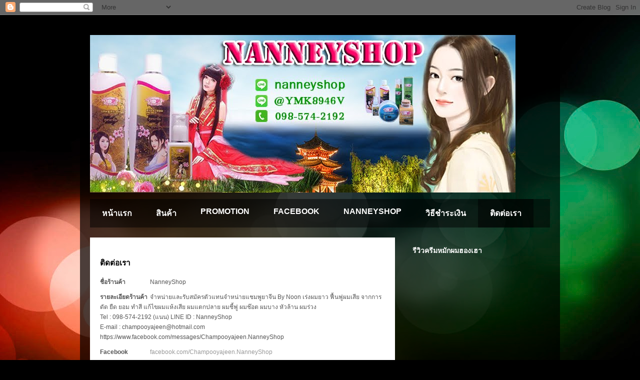

--- FILE ---
content_type: text/html; charset=UTF-8
request_url: https://shampooyajeen.blogspot.com/p/blog-page.html
body_size: 11567
content:
<!DOCTYPE html>
<html class='v2' dir='ltr' lang='th'>
<head>
<link href='https://www.blogger.com/static/v1/widgets/335934321-css_bundle_v2.css' rel='stylesheet' type='text/css'/>
<meta content='width=1100' name='viewport'/>
<meta content='text/html; charset=UTF-8' http-equiv='Content-Type'/>
<meta content='blogger' name='generator'/>
<link href='https://shampooyajeen.blogspot.com/favicon.ico' rel='icon' type='image/x-icon'/>
<link href='http://shampooyajeen.blogspot.com/p/blog-page.html' rel='canonical'/>
<link rel="alternate" type="application/atom+xml" title="จำหน&#3656;ายแชมพ&#3641;ยาจ&#3637;น By Noon - Atom" href="https://shampooyajeen.blogspot.com/feeds/posts/default" />
<link rel="alternate" type="application/rss+xml" title="จำหน&#3656;ายแชมพ&#3641;ยาจ&#3637;น By Noon - RSS" href="https://shampooyajeen.blogspot.com/feeds/posts/default?alt=rss" />
<link rel="service.post" type="application/atom+xml" title="จำหน&#3656;ายแชมพ&#3641;ยาจ&#3637;น By Noon - Atom" href="https://www.blogger.com/feeds/4661360108491305805/posts/default" />
<!--Can't find substitution for tag [blog.ieCssRetrofitLinks]-->
<meta content='http://shampooyajeen.blogspot.com/p/blog-page.html' property='og:url'/>
<meta content='ติดต่อเรา' property='og:title'/>
<meta content='  ชื่อร้านค้า   NanneyShop     รายละเอียดร้านค้า   จำหน่ายและรับสมัครตัวแทนจำหน่ายแชมพูยาจีน By Noon เร่งผมยาว ฟื้นฟูผมเสีย จากการดัด ยืด ยอ...' property='og:description'/>
<meta content='https://blogger.googleusercontent.com/img/b/R29vZ2xl/AVvXsEh2qxSOS11H4GenGxEprl6TaUGodWNjfeUdmi5CugdJgriqSt3mCewljsjdd48KQD7vqSEi4RpsUF3eGAIpUf1TPVw9lOd78ZWqNTxgfNuciRB_X6rmWCg-B6Q887ks-j6Xv59wI4V2qHEX/w1200-h630-p-k-no-nu/11254514_879203012186610_1845308361729545816_n.jpg' property='og:image'/>
<title>จำหน&#3656;ายแชมพ&#3641;ยาจ&#3637;น By Noon: ต&#3636;ดต&#3656;อเรา</title>
<style id='page-skin-1' type='text/css'><!--
/*
-----------------------------------------------
Blogger Template Style
Name:     Travel
Designer: Sookhee Lee
URL:      www.plyfly.net
----------------------------------------------- */
/* Content
----------------------------------------------- */
body {
font: normal normal 13px 'Trebuchet MS',Trebuchet,sans-serif;
color: #000000;
background: #000000 url(//themes.googleusercontent.com/image?id=1_UPSuFGxHEaIUme6AnAeu5ZvDnijFNnoLXkl6NuCpTfWQN5BRuDJV_NkibASw-94tFfA) no-repeat scroll top center /* Credit: rajareddychadive (http://www.istockphoto.com/file_closeup.php?id=9171196&platform=blogger) */;
}
html body .region-inner {
min-width: 0;
max-width: 100%;
width: auto;
}
a:link {
text-decoration:none;
color: #b5000a;
}
a:visited {
text-decoration:none;
color: #000000;
}
a:hover {
text-decoration:underline;
color: #b5000a;
}
.content-outer .content-cap-top {
height: 0;
background: transparent none repeat-x scroll top center;
}
.content-outer {
margin: 0 auto;
padding-top: 20px;
}
.content-inner {
background: transparent url(//www.blogblog.com/1kt/travel/bg_black_70.png) repeat scroll top left;
background-position: left -0;
background-color: rgba(0, 0, 0, 0);
padding: 20px;
}
.main-inner .date-outer {
margin-bottom: 2em;
}
/* Header
----------------------------------------------- */
.header-inner .Header .titlewrapper,
.header-inner .Header .descriptionwrapper {
padding-left: 10px;
padding-right: 10px;
}
.Header h1 {
font: normal normal 60px 'Trebuchet MS',Trebuchet,sans-serif;
color: #ffffff;
}
.Header h1 a {
color: #ffffff;
}
.Header .description {
color: #666666;
font-size: 130%;
}
/* Tabs
----------------------------------------------- */
.tabs-inner {
margin: 1em 0 0;
padding: 0;
}
.tabs-inner .section {
margin: 0;
}
.tabs-inner .widget ul {
padding: 0;
background: rgba(0, 0, 0, 0) url(https://resources.blogblog.com/blogblog/data/1kt/travel/bg_black_50.png) repeat scroll top center;
}
.tabs-inner .widget li {
border: none;
}
.tabs-inner .widget li a {
display: inline-block;
padding: 1em 1.5em;
color: #ffffff;
font: normal bold 16px 'Trebuchet MS',Trebuchet,sans-serif;
}
.tabs-inner .widget li.selected a,
.tabs-inner .widget li a:hover {
position: relative;
z-index: 1;
background: rgba(0, 0, 0, 0) url(https://resources.blogblog.com/blogblog/data/1kt/travel/bg_black_50.png) repeat scroll top center;
color: #ffffff;
}
/* Headings
----------------------------------------------- */
h2 {
font: normal bold 14px 'Trebuchet MS',Trebuchet,sans-serif;
color: #ffffff;
}
.main-inner h2.date-header {
font: normal normal 14px 'Trebuchet MS',Trebuchet,sans-serif;
color: #666666;
}
.footer-inner .widget h2,
.sidebar .widget h2 {
padding-bottom: .5em;
}
/* Main
----------------------------------------------- */
.main-inner {
padding: 20px 0;
}
.main-inner .column-center-inner {
padding: 20px 0;
}
.main-inner .column-center-inner .section {
margin: 0 20px;
}
.main-inner .column-right-inner {
margin-left: 20px;
}
.main-inner .fauxcolumn-right-outer .fauxcolumn-inner {
margin-left: 20px;
background: rgba(0, 0, 0, 0) none repeat scroll top left;
}
.main-inner .column-left-inner {
margin-right: 20px;
}
.main-inner .fauxcolumn-left-outer .fauxcolumn-inner {
margin-right: 20px;
background: rgba(0, 0, 0, 0) none repeat scroll top left;
}
.main-inner .column-left-inner,
.main-inner .column-right-inner {
padding: 15px 0;
}
/* Posts
----------------------------------------------- */
h3.post-title {
margin-top: 20px;
}
h3.post-title a {
font: normal bold 20px 'Trebuchet MS',Trebuchet,sans-serif;
color: #000000;
}
h3.post-title a:hover {
text-decoration: underline;
}
.main-inner .column-center-outer {
background: #ffffff none repeat scroll top left;
_background-image: none;
}
.post-body {
line-height: 1.4;
position: relative;
}
.post-header {
margin: 0 0 1em;
line-height: 1.6;
}
.post-footer {
margin: .5em 0;
line-height: 1.6;
}
#blog-pager {
font-size: 140%;
}
#comments {
background: #cccccc none repeat scroll top center;
padding: 15px;
}
#comments .comment-author {
padding-top: 1.5em;
}
#comments h4,
#comments .comment-author a,
#comments .comment-timestamp a {
color: #000000;
}
#comments .comment-author:first-child {
padding-top: 0;
border-top: none;
}
.avatar-image-container {
margin: .2em 0 0;
}
/* Comments
----------------------------------------------- */
#comments a {
color: #000000;
}
.comments .comments-content .icon.blog-author {
background-repeat: no-repeat;
background-image: url([data-uri]);
}
.comments .comments-content .loadmore a {
border-top: 1px solid #000000;
border-bottom: 1px solid #000000;
}
.comments .comment-thread.inline-thread {
background: #ffffff;
}
.comments .continue {
border-top: 2px solid #000000;
}
/* Widgets
----------------------------------------------- */
.sidebar .widget {
border-bottom: 2px solid rgba(0, 0, 0, 0);
padding-bottom: 10px;
margin: 10px 0;
}
.sidebar .widget:first-child {
margin-top: 0;
}
.sidebar .widget:last-child {
border-bottom: none;
margin-bottom: 0;
padding-bottom: 0;
}
.footer-inner .widget,
.sidebar .widget {
font: normal normal 13px 'Trebuchet MS',Trebuchet,sans-serif;
color: #c0c0c0;
}
.sidebar .widget a:link {
color: #c0c0c0;
text-decoration: none;
}
.sidebar .widget a:visited {
color: #000000;
}
.sidebar .widget a:hover {
color: #c0c0c0;
text-decoration: underline;
}
.footer-inner .widget a:link {
color: #b5000a;
text-decoration: none;
}
.footer-inner .widget a:visited {
color: #000000;
}
.footer-inner .widget a:hover {
color: #b5000a;
text-decoration: underline;
}
.widget .zippy {
color: #ffffff;
}
.footer-inner {
background: transparent none repeat scroll top center;
}
/* Mobile
----------------------------------------------- */
body.mobile  {
background-size: 100% auto;
}
body.mobile .AdSense {
margin: 0 -10px;
}
.mobile .body-fauxcolumn-outer {
background: transparent none repeat scroll top left;
}
.mobile .footer-inner .widget a:link {
color: #c0c0c0;
text-decoration: none;
}
.mobile .footer-inner .widget a:visited {
color: #000000;
}
.mobile-post-outer a {
color: #000000;
}
.mobile-link-button {
background-color: #b5000a;
}
.mobile-link-button a:link, .mobile-link-button a:visited {
color: #ffffff;
}
.mobile-index-contents {
color: #000000;
}
.mobile .tabs-inner .PageList .widget-content {
background: rgba(0, 0, 0, 0) url(https://resources.blogblog.com/blogblog/data/1kt/travel/bg_black_50.png) repeat scroll top center;
color: #ffffff;
}
.mobile .tabs-inner .PageList .widget-content .pagelist-arrow {
border-left: 1px solid #ffffff;
}

--></style>
<style id='template-skin-1' type='text/css'><!--
body {
min-width: 960px;
}
.content-outer, .content-fauxcolumn-outer, .region-inner {
min-width: 960px;
max-width: 960px;
_width: 960px;
}
.main-inner .columns {
padding-left: 0px;
padding-right: 310px;
}
.main-inner .fauxcolumn-center-outer {
left: 0px;
right: 310px;
/* IE6 does not respect left and right together */
_width: expression(this.parentNode.offsetWidth -
parseInt("0px") -
parseInt("310px") + 'px');
}
.main-inner .fauxcolumn-left-outer {
width: 0px;
}
.main-inner .fauxcolumn-right-outer {
width: 310px;
}
.main-inner .column-left-outer {
width: 0px;
right: 100%;
margin-left: -0px;
}
.main-inner .column-right-outer {
width: 310px;
margin-right: -310px;
}
#layout {
min-width: 0;
}
#layout .content-outer {
min-width: 0;
width: 800px;
}
#layout .region-inner {
min-width: 0;
width: auto;
}
body#layout div.add_widget {
padding: 8px;
}
body#layout div.add_widget a {
margin-left: 32px;
}
--></style>
<style>
    body {background-image:url(\/\/themes.googleusercontent.com\/image?id=1_UPSuFGxHEaIUme6AnAeu5ZvDnijFNnoLXkl6NuCpTfWQN5BRuDJV_NkibASw-94tFfA);}
    
@media (max-width: 200px) { body {background-image:url(\/\/themes.googleusercontent.com\/image?id=1_UPSuFGxHEaIUme6AnAeu5ZvDnijFNnoLXkl6NuCpTfWQN5BRuDJV_NkibASw-94tFfA&options=w200);}}
@media (max-width: 400px) and (min-width: 201px) { body {background-image:url(\/\/themes.googleusercontent.com\/image?id=1_UPSuFGxHEaIUme6AnAeu5ZvDnijFNnoLXkl6NuCpTfWQN5BRuDJV_NkibASw-94tFfA&options=w400);}}
@media (max-width: 800px) and (min-width: 401px) { body {background-image:url(\/\/themes.googleusercontent.com\/image?id=1_UPSuFGxHEaIUme6AnAeu5ZvDnijFNnoLXkl6NuCpTfWQN5BRuDJV_NkibASw-94tFfA&options=w800);}}
@media (max-width: 1200px) and (min-width: 801px) { body {background-image:url(\/\/themes.googleusercontent.com\/image?id=1_UPSuFGxHEaIUme6AnAeu5ZvDnijFNnoLXkl6NuCpTfWQN5BRuDJV_NkibASw-94tFfA&options=w1200);}}
/* Last tag covers anything over one higher than the previous max-size cap. */
@media (min-width: 1201px) { body {background-image:url(\/\/themes.googleusercontent.com\/image?id=1_UPSuFGxHEaIUme6AnAeu5ZvDnijFNnoLXkl6NuCpTfWQN5BRuDJV_NkibASw-94tFfA&options=w1600);}}
  </style>
<link href='https://www.blogger.com/dyn-css/authorization.css?targetBlogID=4661360108491305805&amp;zx=d30f0a35-cdea-41f4-913b-07cc8e5451cc' media='none' onload='if(media!=&#39;all&#39;)media=&#39;all&#39;' rel='stylesheet'/><noscript><link href='https://www.blogger.com/dyn-css/authorization.css?targetBlogID=4661360108491305805&amp;zx=d30f0a35-cdea-41f4-913b-07cc8e5451cc' rel='stylesheet'/></noscript>
<meta name='google-adsense-platform-account' content='ca-host-pub-1556223355139109'/>
<meta name='google-adsense-platform-domain' content='blogspot.com'/>

</head>
<body class='loading variant-road'>
<div class='navbar section' id='navbar' name='แถบนำทาง'><div class='widget Navbar' data-version='1' id='Navbar1'><script type="text/javascript">
    function setAttributeOnload(object, attribute, val) {
      if(window.addEventListener) {
        window.addEventListener('load',
          function(){ object[attribute] = val; }, false);
      } else {
        window.attachEvent('onload', function(){ object[attribute] = val; });
      }
    }
  </script>
<div id="navbar-iframe-container"></div>
<script type="text/javascript" src="https://apis.google.com/js/platform.js"></script>
<script type="text/javascript">
      gapi.load("gapi.iframes:gapi.iframes.style.bubble", function() {
        if (gapi.iframes && gapi.iframes.getContext) {
          gapi.iframes.getContext().openChild({
              url: 'https://www.blogger.com/navbar/4661360108491305805?pa\x3d7443525885449717400\x26origin\x3dhttps://shampooyajeen.blogspot.com',
              where: document.getElementById("navbar-iframe-container"),
              id: "navbar-iframe"
          });
        }
      });
    </script><script type="text/javascript">
(function() {
var script = document.createElement('script');
script.type = 'text/javascript';
script.src = '//pagead2.googlesyndication.com/pagead/js/google_top_exp.js';
var head = document.getElementsByTagName('head')[0];
if (head) {
head.appendChild(script);
}})();
</script>
</div></div>
<div class='body-fauxcolumns'>
<div class='fauxcolumn-outer body-fauxcolumn-outer'>
<div class='cap-top'>
<div class='cap-left'></div>
<div class='cap-right'></div>
</div>
<div class='fauxborder-left'>
<div class='fauxborder-right'></div>
<div class='fauxcolumn-inner'>
</div>
</div>
<div class='cap-bottom'>
<div class='cap-left'></div>
<div class='cap-right'></div>
</div>
</div>
</div>
<div class='content'>
<div class='content-fauxcolumns'>
<div class='fauxcolumn-outer content-fauxcolumn-outer'>
<div class='cap-top'>
<div class='cap-left'></div>
<div class='cap-right'></div>
</div>
<div class='fauxborder-left'>
<div class='fauxborder-right'></div>
<div class='fauxcolumn-inner'>
</div>
</div>
<div class='cap-bottom'>
<div class='cap-left'></div>
<div class='cap-right'></div>
</div>
</div>
</div>
<div class='content-outer'>
<div class='content-cap-top cap-top'>
<div class='cap-left'></div>
<div class='cap-right'></div>
</div>
<div class='fauxborder-left content-fauxborder-left'>
<div class='fauxborder-right content-fauxborder-right'></div>
<div class='content-inner'>
<header>
<div class='header-outer'>
<div class='header-cap-top cap-top'>
<div class='cap-left'></div>
<div class='cap-right'></div>
</div>
<div class='fauxborder-left header-fauxborder-left'>
<div class='fauxborder-right header-fauxborder-right'></div>
<div class='region-inner header-inner'>
<div class='header section' id='header' name='ส่วนหัว'><div class='widget Header' data-version='1' id='Header1'>
<div id='header-inner'>
<a href='https://shampooyajeen.blogspot.com/' style='display: block'>
<img alt='จำหน่ายแชมพูยาจีน By Noon' height='315px; ' id='Header1_headerimg' src='https://blogger.googleusercontent.com/img/b/R29vZ2xl/AVvXsEhIzy5v5D4ku29YqWy35s5cPR5ReIfU7AagjHWZyKox94tybzCRVpM8emEcMTk9_gFRsDDjHJaqxYJi65hU1GSZcnYfL_2bLQgP7iZ4B0m5VZR5FMcqRqEhifhItFJr0uB43bH9wOSOOGfb/s1600-r/xz.jpg' style='display: block' width='851px; '/>
</a>
</div>
</div></div>
</div>
</div>
<div class='header-cap-bottom cap-bottom'>
<div class='cap-left'></div>
<div class='cap-right'></div>
</div>
</div>
</header>
<div class='tabs-outer'>
<div class='tabs-cap-top cap-top'>
<div class='cap-left'></div>
<div class='cap-right'></div>
</div>
<div class='fauxborder-left tabs-fauxborder-left'>
<div class='fauxborder-right tabs-fauxborder-right'></div>
<div class='region-inner tabs-inner'>
<div class='tabs section' id='crosscol' name='พาดทุกคอลัมน์'><div class='widget PageList' data-version='1' id='PageList1'>
<h2>หน&#3657;าเว&#3655;บ</h2>
<div class='widget-content'>
<ul>
<li>
<a href='https://shampooyajeen.blogspot.com/'>หน&#3657;าแรก</a>
</li>
<li>
<a href='https://shampooyajeen.blogspot.com/p/blog-page_71.html'>ส&#3636;นค&#3657;า</a>
</li>
<li>
<a href='https://shampooyajeen.blogspot.com/p/promotion.html'>PROMOTION</a>
</li>
<li>
<a href='https://www.facebook.com/Champooyajeen.NanneyShop/'>FACEBOOK</a>
</li>
<li>
<a href='http://nanneyshop.lnwshop.com/'>NANNEYSHOP</a>
</li>
<li>
<a href='https://shampooyajeen.blogspot.com/p/blog-page_6.html'>ว&#3636;ธ&#3637;ชำระเง&#3636;น</a>
</li>
<li class='selected'>
<a href='https://shampooyajeen.blogspot.com/p/blog-page.html'>ต&#3636;ดต&#3656;อเรา</a>
</li>
</ul>
<div class='clear'></div>
</div>
</div></div>
<div class='tabs no-items section' id='crosscol-overflow' name='Cross-Column 2'></div>
</div>
</div>
<div class='tabs-cap-bottom cap-bottom'>
<div class='cap-left'></div>
<div class='cap-right'></div>
</div>
</div>
<div class='main-outer'>
<div class='main-cap-top cap-top'>
<div class='cap-left'></div>
<div class='cap-right'></div>
</div>
<div class='fauxborder-left main-fauxborder-left'>
<div class='fauxborder-right main-fauxborder-right'></div>
<div class='region-inner main-inner'>
<div class='columns fauxcolumns'>
<div class='fauxcolumn-outer fauxcolumn-center-outer'>
<div class='cap-top'>
<div class='cap-left'></div>
<div class='cap-right'></div>
</div>
<div class='fauxborder-left'>
<div class='fauxborder-right'></div>
<div class='fauxcolumn-inner'>
</div>
</div>
<div class='cap-bottom'>
<div class='cap-left'></div>
<div class='cap-right'></div>
</div>
</div>
<div class='fauxcolumn-outer fauxcolumn-left-outer'>
<div class='cap-top'>
<div class='cap-left'></div>
<div class='cap-right'></div>
</div>
<div class='fauxborder-left'>
<div class='fauxborder-right'></div>
<div class='fauxcolumn-inner'>
</div>
</div>
<div class='cap-bottom'>
<div class='cap-left'></div>
<div class='cap-right'></div>
</div>
</div>
<div class='fauxcolumn-outer fauxcolumn-right-outer'>
<div class='cap-top'>
<div class='cap-left'></div>
<div class='cap-right'></div>
</div>
<div class='fauxborder-left'>
<div class='fauxborder-right'></div>
<div class='fauxcolumn-inner'>
</div>
</div>
<div class='cap-bottom'>
<div class='cap-left'></div>
<div class='cap-right'></div>
</div>
</div>
<!-- corrects IE6 width calculation -->
<div class='columns-inner'>
<div class='column-center-outer'>
<div class='column-center-inner'>
<div class='main section' id='main' name='หมายเลขหลัก'><div class='widget Blog' data-version='1' id='Blog1'>
<div class='blog-posts hfeed'>

          <div class="date-outer">
        

          <div class="date-posts">
        
<div class='post-outer'>
<div class='post hentry uncustomized-post-template' itemprop='blogPost' itemscope='itemscope' itemtype='http://schema.org/BlogPosting'>
<meta content='https://blogger.googleusercontent.com/img/b/R29vZ2xl/AVvXsEh2qxSOS11H4GenGxEprl6TaUGodWNjfeUdmi5CugdJgriqSt3mCewljsjdd48KQD7vqSEi4RpsUF3eGAIpUf1TPVw9lOd78ZWqNTxgfNuciRB_X6rmWCg-B6Q887ks-j6Xv59wI4V2qHEX/s320/11254514_879203012186610_1845308361729545816_n.jpg' itemprop='image_url'/>
<meta content='4661360108491305805' itemprop='blogId'/>
<meta content='7443525885449717400' itemprop='postId'/>
<a name='7443525885449717400'></a>
<h3 class='post-title entry-title' itemprop='name'>
ต&#3636;ดต&#3656;อเรา
</h3>
<div class='post-header'>
<div class='post-header-line-1'></div>
</div>
<div class='post-body entry-content' id='post-body-7443525885449717400' itemprop='description articleBody'>
<div class="datarow" style="background-color: white; color: #555555; font-family: Tahoma, Arial, 'MS Sans Serif', sans-serif; font-size: 12px; line-height: 14.4px; padding: 5px 0px;">
<div class="head" style="display: inline-block; float: left; font-weight: bold; line-height: 20px; overflow: hidden; text-overflow: ellipsis; white-space: nowrap; width: 100px;">
ช&#3639;&#3656;อร&#3657;านค&#3657;า</div>
<div class="body" style="line-height: 20px;">
NanneyShop</div>
</div>
<div class="datarow" style="background-color: white; color: #555555; font-family: Tahoma, Arial, 'MS Sans Serif', sans-serif; font-size: 12px; line-height: 14.4px; padding: 5px 0px;">
<div class="head" style="display: inline-block; float: left; font-weight: bold; line-height: 20px; overflow: hidden; text-overflow: ellipsis; white-space: nowrap; width: 100px;">
รายละเอ&#3637;ยดร&#3657;านค&#3657;า</div>
<div class="body" style="line-height: 20px;">
จำหน&#3656;ายและร&#3633;บสม&#3633;ครต&#3633;วแทนจำหน&#3656;ายแชมพ&#3641;ยาจ&#3637;น By Noon เร&#3656;งผมยาว ฟ&#3639;&#3657;นฟ&#3641;ผมเส&#3637;ย จากการด&#3633;ด ย&#3639;ด ยอม ทำส&#3637; แก&#3657;ไขผมแห&#3657;งเส&#3637;ย ผมแตกปลาย ผมช&#3637;&#3657;ฟ&#3641; ผมช&#3658;อต ผมบาง ห&#3633;วล&#3657;าน ผมร&#3656;วง<br />
Tel : 098-574-2192 (แนน) LINE ID : NanneyShop<br />
E-mail : champooyajeen@hotmail.com<br />
https://www.facebook.com/messages/Champooyajeen.NanneyShop</div>
</div>
<div class="datarow" style="background-color: white; color: #555555; font-family: Tahoma, Arial, 'MS Sans Serif', sans-serif; font-size: 12px; line-height: 14.4px; padding: 5px 0px;">
<div class="head" style="display: inline-block; float: left; font-weight: bold; line-height: 20px; overflow: hidden; text-overflow: ellipsis; white-space: nowrap; width: 100px;">
Facebook</div>
<div class="body" style="line-height: 20px;">
<a href="http://www.facebook.com/Champooyajeen.NanneyShop" rel="nofollow" style="color: #989898; cursor: pointer; text-decoration: none;" target="_blank" title="http://www.facebook.com/Champooyajeen.NanneyShop">facebook.com/Champooyajeen.NanneyShop</a></div>
</div>
<div class="datarow" style="background-color: white; color: #555555; font-family: Tahoma, Arial, 'MS Sans Serif', sans-serif; font-size: 12px; line-height: 14.4px; padding: 5px 0px;">
<div class="head" style="display: inline-block; float: left; font-weight: bold; line-height: 20px; overflow: hidden; text-overflow: ellipsis; white-space: nowrap; width: 100px;">
Instagram</div>
<div class="body" style="line-height: 20px;">
<a href="http://instagram.com/nanneyshop_" rel="nofollow" style="color: #989898; cursor: pointer; text-decoration: none;" target="_blank" title="http://instagram.com/nanneyshop_">@nanneyshop_</a></div>
</div>
<div class="datarow" style="background-color: white; color: #555555; font-family: Tahoma, Arial, 'MS Sans Serif', sans-serif; font-size: 12px; line-height: 14.4px; padding: 5px 0px;">
<div class="head" style="display: inline-block; float: left; font-weight: bold; line-height: 20px; overflow: hidden; text-overflow: ellipsis; white-space: nowrap; width: 100px;">
WhatsApp</div>
<div class="body" style="line-height: 20px;">
098-574-2192</div>
</div>
<div class="datarow" style="background-color: white; color: #555555; font-family: Tahoma, Arial, 'MS Sans Serif', sans-serif; font-size: 12px; line-height: 14.4px; padding: 5px 0px;">
<div class="head" style="display: inline-block; float: left; font-weight: bold; line-height: 20px; overflow: hidden; text-overflow: ellipsis; white-space: nowrap; width: 100px;">
Line</div>
<div class="body" style="line-height: 20px;">
Nanneyshop<br />
<br />
<br />
<div class="separator" style="clear: both; text-align: center;">
<a href="https://blogger.googleusercontent.com/img/b/R29vZ2xl/AVvXsEh2qxSOS11H4GenGxEprl6TaUGodWNjfeUdmi5CugdJgriqSt3mCewljsjdd48KQD7vqSEi4RpsUF3eGAIpUf1TPVw9lOd78ZWqNTxgfNuciRB_X6rmWCg-B6Q887ks-j6Xv59wI4V2qHEX/s1600/11254514_879203012186610_1845308361729545816_n.jpg" imageanchor="1" style="margin-left: 1em; margin-right: 1em;"><img border="0" height="228" src="https://blogger.googleusercontent.com/img/b/R29vZ2xl/AVvXsEh2qxSOS11H4GenGxEprl6TaUGodWNjfeUdmi5CugdJgriqSt3mCewljsjdd48KQD7vqSEi4RpsUF3eGAIpUf1TPVw9lOd78ZWqNTxgfNuciRB_X6rmWCg-B6Q887ks-j6Xv59wI4V2qHEX/s320/11254514_879203012186610_1845308361729545816_n.jpg" width="320" /></a></div>
<br />
<div class="separator" style="clear: both; text-align: center;">
<a href="https://blogger.googleusercontent.com/img/b/R29vZ2xl/AVvXsEgFLvIRYANltWxzKG9H1IlFrwymsbDny1WLMjS2d4X0qHstEK90lFIpzqP5e5WZuDpfTb3SqHxcO2PlvT5Z_7zs_PTClj869KHg4l8BbATgIW_a1XGWNxJhaoKWjnQtYK0n8TeX30tWyWTX/s1600/line-nanneyshop.jpg" imageanchor="1" style="margin-left: 1em; margin-right: 1em;"><img border="0" src="https://blogger.googleusercontent.com/img/b/R29vZ2xl/AVvXsEgFLvIRYANltWxzKG9H1IlFrwymsbDny1WLMjS2d4X0qHstEK90lFIpzqP5e5WZuDpfTb3SqHxcO2PlvT5Z_7zs_PTClj869KHg4l8BbATgIW_a1XGWNxJhaoKWjnQtYK0n8TeX30tWyWTX/s1600/line-nanneyshop.jpg" /></a></div>
<br />
<div class="separator" style="clear: both; text-align: center;">
<a href="https://blogger.googleusercontent.com/img/b/R29vZ2xl/AVvXsEjdukVviV8jEwjTu0Iu79m2jKh2g4_Ygw18FRkWMd1xVbNLOES3OvSHn7dhlFXR_MHY6CXAfbYqoBR7R4QRm6FQiHCF7vmAsVZaT-VeHuMGAcEAcv4iNQQmtkvCB2WPAJRjEPq96V19Zp8l/s1600/line%2540.jpg" imageanchor="1" style="margin-left: 1em; margin-right: 1em;"><img border="0" src="https://blogger.googleusercontent.com/img/b/R29vZ2xl/AVvXsEjdukVviV8jEwjTu0Iu79m2jKh2g4_Ygw18FRkWMd1xVbNLOES3OvSHn7dhlFXR_MHY6CXAfbYqoBR7R4QRm6FQiHCF7vmAsVZaT-VeHuMGAcEAcv4iNQQmtkvCB2WPAJRjEPq96V19Zp8l/s1600/line%2540.jpg" /></a></div>
<br /></div>
</div>
<div style='clear: both;'></div>
</div>
<div class='post-footer'>
<div class='post-footer-line post-footer-line-1'>
<span class='post-author vcard'>
</span>
<span class='post-timestamp'>
</span>
<span class='post-comment-link'>
</span>
<span class='post-icons'>
<span class='item-control blog-admin pid-1077381225'>
<a href='https://www.blogger.com/page-edit.g?blogID=4661360108491305805&pageID=7443525885449717400&from=pencil' title='แก้ไขหน้าเว็บ'>
<img alt='' class='icon-action' height='18' src='https://resources.blogblog.com/img/icon18_edit_allbkg.gif' width='18'/>
</a>
</span>
</span>
<div class='post-share-buttons goog-inline-block'>
<a class='goog-inline-block share-button sb-email' href='https://www.blogger.com/share-post.g?blogID=4661360108491305805&pageID=7443525885449717400&target=email' target='_blank' title='ส่งอีเมลข้อมูลนี้'><span class='share-button-link-text'>ส&#3656;งอ&#3637;เมลข&#3657;อม&#3641;ลน&#3637;&#3657;</span></a><a class='goog-inline-block share-button sb-blog' href='https://www.blogger.com/share-post.g?blogID=4661360108491305805&pageID=7443525885449717400&target=blog' onclick='window.open(this.href, "_blank", "height=270,width=475"); return false;' target='_blank' title='BlogThis!'><span class='share-button-link-text'>BlogThis!</span></a><a class='goog-inline-block share-button sb-twitter' href='https://www.blogger.com/share-post.g?blogID=4661360108491305805&pageID=7443525885449717400&target=twitter' target='_blank' title='แชร์ไปยัง X'><span class='share-button-link-text'>แชร&#3660;ไปย&#3633;ง X</span></a><a class='goog-inline-block share-button sb-facebook' href='https://www.blogger.com/share-post.g?blogID=4661360108491305805&pageID=7443525885449717400&target=facebook' onclick='window.open(this.href, "_blank", "height=430,width=640"); return false;' target='_blank' title='แชร์ไปที่ Facebook'><span class='share-button-link-text'>แชร&#3660;ไปท&#3637;&#3656; Facebook</span></a><a class='goog-inline-block share-button sb-pinterest' href='https://www.blogger.com/share-post.g?blogID=4661360108491305805&pageID=7443525885449717400&target=pinterest' target='_blank' title='แชร์ใน Pinterest'><span class='share-button-link-text'>แชร&#3660;ใน Pinterest</span></a>
</div>
</div>
<div class='post-footer-line post-footer-line-2'>
<span class='post-labels'>
</span>
</div>
<div class='post-footer-line post-footer-line-3'>
<span class='post-location'>
</span>
</div>
</div>
</div>
<div class='comments' id='comments'>
<a name='comments'></a>
<h4>ไม&#3656;ม&#3637;ความค&#3636;ดเห&#3655;น:</h4>
<div id='Blog1_comments-block-wrapper'>
<dl class='avatar-comment-indent' id='comments-block'>
</dl>
</div>
<p class='comment-footer'>
<div class='comment-form'>
<a name='comment-form'></a>
<h4 id='comment-post-message'>แสดงความค&#3636;ดเห&#3655;น</h4>
<p>
</p>
<a href='https://www.blogger.com/comment/frame/4661360108491305805?pa=7443525885449717400&hl=th&saa=85391&origin=https://shampooyajeen.blogspot.com' id='comment-editor-src'></a>
<iframe allowtransparency='true' class='blogger-iframe-colorize blogger-comment-from-post' frameborder='0' height='410px' id='comment-editor' name='comment-editor' src='' width='100%'></iframe>
<script src='https://www.blogger.com/static/v1/jsbin/2830521187-comment_from_post_iframe.js' type='text/javascript'></script>
<script type='text/javascript'>
      BLOG_CMT_createIframe('https://www.blogger.com/rpc_relay.html');
    </script>
</div>
</p>
</div>
</div>

        </div></div>
      
</div>
<div class='blog-pager' id='blog-pager'>
<a class='home-link' href='https://shampooyajeen.blogspot.com/'>หน&#3657;าแรก</a>
</div>
<div class='clear'></div>
<div class='blog-feeds'>
<div class='feed-links'>
สม&#3633;ครสมาช&#3636;ก:
<a class='feed-link' href='https://shampooyajeen.blogspot.com/feeds/posts/default' target='_blank' type='application/atom+xml'>ความค&#3636;ดเห&#3655;น (Atom)</a>
</div>
</div>
</div></div>
</div>
</div>
<div class='column-left-outer'>
<div class='column-left-inner'>
<aside>
</aside>
</div>
</div>
<div class='column-right-outer'>
<div class='column-right-inner'>
<aside>
<div class='sidebar section' id='sidebar-right-1'><div class='widget HTML' data-version='1' id='HTML2'>
<h2 class='title'>ร&#3637;ว&#3636;วคร&#3637;มหม&#3633;กผมฮองเฮา</h2>
<div class='widget-content'>
<iframe width="280" height="155" src="https://www.youtube.com/embed/5zZDcZbWVtQ" frameborder="0" allow="autoplay; encrypted-media" allowfullscreen></iframe>
</div>
<div class='clear'></div>
</div><div class='widget HTML' data-version='1' id='HTML1'>
<div class='widget-content'>
<iframe src="//www.facebook.com/plugins/likebox.php?
href=https%3A%2F%2Fwww.facebook.com%2FChampooyajeen.NanneyShop&amp;width=290&amp;height=500&amp;colorscheme=light&amp;show_faces=true&amp;border_color&amp;stream=true&amp;header=true"
scrolling="no" frameborder="0" style="border:none;
overflow:hidden; width:290px; height:500px;"
allowtransparency="true"></iframe>
</div>
<div class='clear'></div>
</div><div class='widget Profile' data-version='1' id='Profile1'>
<h2>เก&#3637;&#3656;ยวก&#3633;บฉ&#3633;น</h2>
<div class='widget-content'>
<dl class='profile-datablock'>
<dt class='profile-data'>
<a class='profile-name-link g-profile' href='https://www.blogger.com/profile/11642209673045127065' rel='author' style='background-image: url(//www.blogger.com/img/logo-16.png);'>
Unknown
</a>
</dt>
</dl>
<a class='profile-link' href='https://www.blogger.com/profile/11642209673045127065' rel='author'>ด&#3641;โปรไฟล&#3660;ท&#3633;&#3657;งหมดของฉ&#3633;น</a>
<div class='clear'></div>
</div>
</div><div class='widget Stats' data-version='1' id='Stats1'>
<h2>จำนวนการด&#3641;หน&#3657;าเว&#3655;บรวม</h2>
<div class='widget-content'>
<div id='Stats1_content' style='display: none;'>
<script src='https://www.gstatic.com/charts/loader.js' type='text/javascript'></script>
<span id='Stats1_sparklinespan' style='display:inline-block; width:75px; height:30px'></span>
<span class='counter-wrapper graph-counter-wrapper' id='Stats1_totalCount'>
</span>
<div class='clear'></div>
</div>
</div>
</div><div class='widget Label' data-version='1' id='Label1'>
<h2>ป&#3657;ายกำก&#3633;บ</h2>
<div class='widget-content list-label-widget-content'>
<ul>
<li>
<a dir='ltr' href='https://shampooyajeen.blogspot.com/search/label/%E0%B8%82%E0%B8%B2%E0%B8%A2%E0%B9%81%E0%B8%8A%E0%B8%A1%E0%B8%9E%E0%B8%B9%E0%B8%A2%E0%B8%B2%E0%B8%88%E0%B8%B5%E0%B8%99'>ขายแชมพ&#3641;ยาจ&#3637;น</a>
</li>
<li>
<a dir='ltr' href='https://shampooyajeen.blogspot.com/search/label/%E0%B9%81%E0%B8%8A%E0%B8%A1%E0%B8%9E%E0%B8%B9%E0%B8%A2%E0%B8%B2%E0%B8%88%E0%B8%B5%E0%B8%99'>แชมพ&#3641;ยาจ&#3637;น</a>
</li>
<li>
<a dir='ltr' href='https://shampooyajeen.blogspot.com/search/label/%E0%B9%81%E0%B8%8A%E0%B8%A1%E0%B8%9E%E0%B8%B9%E0%B8%A2%E0%B8%B2%E0%B8%88%E0%B8%B5%E0%B8%99%E0%B8%82%E0%B8%AD%E0%B8%87%E0%B9%81%E0%B8%97%E0%B9%89'>แชมพ&#3641;ยาจ&#3637;นของแท&#3657;</a>
</li>
<li>
<a dir='ltr' href='https://shampooyajeen.blogspot.com/search/label/%E0%B9%81%E0%B8%8A%E0%B8%A1%E0%B8%9E%E0%B8%B9%E0%B8%A2%E0%B8%B2%E0%B8%88%E0%B8%B5%E0%B8%99%E0%B8%9C%E0%B8%B9%E0%B9%89%E0%B8%8A%E0%B8%B2%E0%B8%A2'>แชมพ&#3641;ยาจ&#3637;นผ&#3641;&#3657;ชาย</a>
</li>
<li>
<a dir='ltr' href='https://shampooyajeen.blogspot.com/search/label/%E0%B9%81%E0%B8%8A%E0%B8%A1%E0%B8%9E%E0%B8%B9%E0%B8%A2%E0%B8%B2%E0%B8%88%E0%B8%B5%E0%B8%99%20By%20Noon'>แชมพ&#3641;ยาจ&#3637;น By Noon</a>
</li>
<li>
<a dir='ltr' href='https://shampooyajeen.blogspot.com/search/label/%E0%B9%81%E0%B8%8A%E0%B8%A1%E0%B8%9E%E0%B8%B9%E0%B9%80%E0%B8%A3%E0%B9%88%E0%B8%87%E0%B8%9C%E0%B8%A1%E0%B8%A2%E0%B8%B2%E0%B8%A7'>แชมพ&#3641;เร&#3656;งผมยาว</a>
</li>
<li>
<a dir='ltr' href='https://shampooyajeen.blogspot.com/search/label/%E0%B9%81%E0%B8%8A%E0%B8%A1%E0%B8%9E%E0%B8%B9%E0%B8%A5%E0%B8%94%E0%B8%9C%E0%B8%A1%E0%B8%A3%E0%B9%88%E0%B8%A7%E0%B8%87'>แชมพ&#3641;ลดผมร&#3656;วง</a>
</li>
<li>
<a dir='ltr' href='https://shampooyajeen.blogspot.com/search/label/%E0%B8%95%E0%B8%B1%E0%B8%A7%E0%B9%81%E0%B8%97%E0%B8%99%E0%B8%88%E0%B8%B3%E0%B8%AB%E0%B8%99%E0%B9%88%E0%B8%B2%E0%B8%A2%E0%B9%81%E0%B8%8A%E0%B8%A1%E0%B8%9E%E0%B8%B9%E0%B8%A2%E0%B8%B2%E0%B8%88%E0%B8%B5%E0%B8%99'>ต&#3633;วแทนจำหน&#3656;ายแชมพ&#3641;ยาจ&#3637;น</a>
</li>
<li>
<a dir='ltr' href='https://shampooyajeen.blogspot.com/search/label/%E0%B8%9C%E0%B8%A1%E0%B8%9A%E0%B8%B2%E0%B8%87'>ผมบาง</a>
</li>
<li>
<a dir='ltr' href='https://shampooyajeen.blogspot.com/search/label/%E0%B8%9C%E0%B8%A1%E0%B8%A3%E0%B9%88%E0%B8%A7%E0%B8%87'>ผมร&#3656;วง</a>
</li>
<li>
<a dir='ltr' href='https://shampooyajeen.blogspot.com/search/label/%E0%B8%A3%E0%B8%B1%E0%B8%9A%E0%B8%AA%E0%B8%A1%E0%B8%B1%E0%B8%84%E0%B8%A3%E0%B8%95%E0%B8%B1%E0%B8%A7%E0%B9%81%E0%B8%97%E0%B8%99%E0%B8%88%E0%B8%B3%E0%B8%AB%E0%B8%99%E0%B9%88%E0%B8%B2%E0%B8%A2'>ร&#3633;บสม&#3633;ครต&#3633;วแทนจำหน&#3656;าย</a>
</li>
<li>
<a dir='ltr' href='https://shampooyajeen.blogspot.com/search/label/%E0%B9%80%E0%B8%A3%E0%B9%88%E0%B8%87%E0%B8%9C%E0%B8%A1%E0%B8%A2%E0%B8%B2%E0%B8%A7'>เร&#3656;งผมยาว</a>
</li>
</ul>
<div class='clear'></div>
</div>
</div><div class='widget BlogArchive' data-version='1' id='BlogArchive1'>
<h2>คล&#3633;งบทความของบล&#3655;อก</h2>
<div class='widget-content'>
<div id='ArchiveList'>
<div id='BlogArchive1_ArchiveList'>
<ul class='hierarchy'>
<li class='archivedate expanded'>
<a class='toggle' href='javascript:void(0)'>
<span class='zippy toggle-open'>

        &#9660;&#160;
      
</span>
</a>
<a class='post-count-link' href='https://shampooyajeen.blogspot.com/2018/'>
2018
</a>
<span class='post-count' dir='ltr'>(3)</span>
<ul class='hierarchy'>
<li class='archivedate expanded'>
<a class='toggle' href='javascript:void(0)'>
<span class='zippy toggle-open'>

        &#9660;&#160;
      
</span>
</a>
<a class='post-count-link' href='https://shampooyajeen.blogspot.com/2018/02/'>
ก&#3640;มภาพ&#3633;นธ&#3660;
</a>
<span class='post-count' dir='ltr'>(3)</span>
<ul class='posts'>
<li><a href='https://shampooyajeen.blogspot.com/2018/02/blog-post.html'>หม&#3633;กผมฮองเฮา คร&#3637;มอะไรแค&#3656;หม&#3633;กแล&#3657;วผมตรงไม&#3656;ต&#3657;องย&#3639;ด</a></li>
<li><a href='https://shampooyajeen.blogspot.com/2018/02/blog-post_12.html'>มาด&#3641;ก&#3633;นทำไมแม&#3656;ค&#3657;าแชมพ&#3641;ยาจ&#3637;นถ&#3638;งรวย ร&#3633;บสม&#3633;ครต&#3633;วแทนจำ...</a></li>
<li><a href='https://shampooyajeen.blogspot.com/2018/02/blog-post_2.html'>แชมพ&#3641;ยาจ&#3637;น ช&#3640;ดยาจ&#3637;นผมยาวแชมพ&#3641;ท&#3637;&#3656;ค&#3640;ณไว&#3657;ใจให&#3657;ด&#3641;แลเส&#3657;นผม</a></li>
</ul>
</li>
</ul>
</li>
</ul>
<ul class='hierarchy'>
<li class='archivedate collapsed'>
<a class='toggle' href='javascript:void(0)'>
<span class='zippy'>

        &#9658;&#160;
      
</span>
</a>
<a class='post-count-link' href='https://shampooyajeen.blogspot.com/2016/'>
2016
</a>
<span class='post-count' dir='ltr'>(15)</span>
<ul class='hierarchy'>
<li class='archivedate collapsed'>
<a class='toggle' href='javascript:void(0)'>
<span class='zippy'>

        &#9658;&#160;
      
</span>
</a>
<a class='post-count-link' href='https://shampooyajeen.blogspot.com/2016/06/'>
ม&#3636;ถ&#3640;นายน
</a>
<span class='post-count' dir='ltr'>(1)</span>
</li>
</ul>
<ul class='hierarchy'>
<li class='archivedate collapsed'>
<a class='toggle' href='javascript:void(0)'>
<span class='zippy'>

        &#9658;&#160;
      
</span>
</a>
<a class='post-count-link' href='https://shampooyajeen.blogspot.com/2016/03/'>
ม&#3637;นาคม
</a>
<span class='post-count' dir='ltr'>(2)</span>
</li>
</ul>
<ul class='hierarchy'>
<li class='archivedate collapsed'>
<a class='toggle' href='javascript:void(0)'>
<span class='zippy'>

        &#9658;&#160;
      
</span>
</a>
<a class='post-count-link' href='https://shampooyajeen.blogspot.com/2016/02/'>
ก&#3640;มภาพ&#3633;นธ&#3660;
</a>
<span class='post-count' dir='ltr'>(2)</span>
</li>
</ul>
<ul class='hierarchy'>
<li class='archivedate collapsed'>
<a class='toggle' href='javascript:void(0)'>
<span class='zippy'>

        &#9658;&#160;
      
</span>
</a>
<a class='post-count-link' href='https://shampooyajeen.blogspot.com/2016/01/'>
มกราคม
</a>
<span class='post-count' dir='ltr'>(10)</span>
</li>
</ul>
</li>
</ul>
<ul class='hierarchy'>
<li class='archivedate collapsed'>
<a class='toggle' href='javascript:void(0)'>
<span class='zippy'>

        &#9658;&#160;
      
</span>
</a>
<a class='post-count-link' href='https://shampooyajeen.blogspot.com/2014/'>
2014
</a>
<span class='post-count' dir='ltr'>(1)</span>
<ul class='hierarchy'>
<li class='archivedate collapsed'>
<a class='toggle' href='javascript:void(0)'>
<span class='zippy'>

        &#9658;&#160;
      
</span>
</a>
<a class='post-count-link' href='https://shampooyajeen.blogspot.com/2014/11/'>
พฤศจ&#3636;กายน
</a>
<span class='post-count' dir='ltr'>(1)</span>
</li>
</ul>
</li>
</ul>
</div>
</div>
<div class='clear'></div>
</div>
</div></div>
</aside>
</div>
</div>
</div>
<div style='clear: both'></div>
<!-- columns -->
</div>
<!-- main -->
</div>
</div>
<div class='main-cap-bottom cap-bottom'>
<div class='cap-left'></div>
<div class='cap-right'></div>
</div>
</div>
<footer>
<div class='footer-outer'>
<div class='footer-cap-top cap-top'>
<div class='cap-left'></div>
<div class='cap-right'></div>
</div>
<div class='fauxborder-left footer-fauxborder-left'>
<div class='fauxborder-right footer-fauxborder-right'></div>
<div class='region-inner footer-inner'>
<div class='foot no-items section' id='footer-1'></div>
<table border='0' cellpadding='0' cellspacing='0' class='section-columns columns-2'>
<tbody>
<tr>
<td class='first columns-cell'>
<div class='foot no-items section' id='footer-2-1'></div>
</td>
<td class='columns-cell'>
<div class='foot no-items section' id='footer-2-2'></div>
</td>
</tr>
</tbody>
</table>
<!-- outside of the include in order to lock Attribution widget -->
<div class='foot section' id='footer-3' name='ส่วนท้าย'><div class='widget Attribution' data-version='1' id='Attribution1'>
<div class='widget-content' style='text-align: center;'>
nanneyshop.lnwshop.com. การเด&#3636;นทาง ธ&#3637;ม. ร&#3641;ปภาพธ&#3637;มโดย <a href='http://www.istockphoto.com/file_closeup.php?id=9171196&platform=blogger' target='_blank'>rajareddychadive</a>. ข&#3633;บเคล&#3639;&#3656;อนโดย <a href='https://www.blogger.com' target='_blank'>Blogger</a>.
</div>
<div class='clear'></div>
</div></div>
</div>
</div>
<div class='footer-cap-bottom cap-bottom'>
<div class='cap-left'></div>
<div class='cap-right'></div>
</div>
</div>
</footer>
<!-- content -->
</div>
</div>
<div class='content-cap-bottom cap-bottom'>
<div class='cap-left'></div>
<div class='cap-right'></div>
</div>
</div>
</div>
<script type='text/javascript'>
    window.setTimeout(function() {
        document.body.className = document.body.className.replace('loading', '');
      }, 10);
  </script>

<script type="text/javascript" src="https://www.blogger.com/static/v1/widgets/3845888474-widgets.js"></script>
<script type='text/javascript'>
window['__wavt'] = 'AOuZoY4ez2w9k0dZpZHSanxQ1zE-N6w26Q:1768734804978';_WidgetManager._Init('//www.blogger.com/rearrange?blogID\x3d4661360108491305805','//shampooyajeen.blogspot.com/p/blog-page.html','4661360108491305805');
_WidgetManager._SetDataContext([{'name': 'blog', 'data': {'blogId': '4661360108491305805', 'title': '\u0e08\u0e33\u0e2b\u0e19\u0e48\u0e32\u0e22\u0e41\u0e0a\u0e21\u0e1e\u0e39\u0e22\u0e32\u0e08\u0e35\u0e19 By Noon', 'url': 'https://shampooyajeen.blogspot.com/p/blog-page.html', 'canonicalUrl': 'http://shampooyajeen.blogspot.com/p/blog-page.html', 'homepageUrl': 'https://shampooyajeen.blogspot.com/', 'searchUrl': 'https://shampooyajeen.blogspot.com/search', 'canonicalHomepageUrl': 'http://shampooyajeen.blogspot.com/', 'blogspotFaviconUrl': 'https://shampooyajeen.blogspot.com/favicon.ico', 'bloggerUrl': 'https://www.blogger.com', 'hasCustomDomain': false, 'httpsEnabled': true, 'enabledCommentProfileImages': true, 'gPlusViewType': 'FILTERED_POSTMOD', 'adultContent': false, 'analyticsAccountNumber': '', 'encoding': 'UTF-8', 'locale': 'th', 'localeUnderscoreDelimited': 'th', 'languageDirection': 'ltr', 'isPrivate': false, 'isMobile': false, 'isMobileRequest': false, 'mobileClass': '', 'isPrivateBlog': false, 'isDynamicViewsAvailable': true, 'feedLinks': '\x3clink rel\x3d\x22alternate\x22 type\x3d\x22application/atom+xml\x22 title\x3d\x22\u0e08\u0e33\u0e2b\u0e19\u0e48\u0e32\u0e22\u0e41\u0e0a\u0e21\u0e1e\u0e39\u0e22\u0e32\u0e08\u0e35\u0e19 By Noon - Atom\x22 href\x3d\x22https://shampooyajeen.blogspot.com/feeds/posts/default\x22 /\x3e\n\x3clink rel\x3d\x22alternate\x22 type\x3d\x22application/rss+xml\x22 title\x3d\x22\u0e08\u0e33\u0e2b\u0e19\u0e48\u0e32\u0e22\u0e41\u0e0a\u0e21\u0e1e\u0e39\u0e22\u0e32\u0e08\u0e35\u0e19 By Noon - RSS\x22 href\x3d\x22https://shampooyajeen.blogspot.com/feeds/posts/default?alt\x3drss\x22 /\x3e\n\x3clink rel\x3d\x22service.post\x22 type\x3d\x22application/atom+xml\x22 title\x3d\x22\u0e08\u0e33\u0e2b\u0e19\u0e48\u0e32\u0e22\u0e41\u0e0a\u0e21\u0e1e\u0e39\u0e22\u0e32\u0e08\u0e35\u0e19 By Noon - Atom\x22 href\x3d\x22https://www.blogger.com/feeds/4661360108491305805/posts/default\x22 /\x3e\n', 'meTag': '', 'adsenseHostId': 'ca-host-pub-1556223355139109', 'adsenseHasAds': false, 'adsenseAutoAds': false, 'boqCommentIframeForm': true, 'loginRedirectParam': '', 'isGoogleEverywhereLinkTooltipEnabled': true, 'view': '', 'dynamicViewsCommentsSrc': '//www.blogblog.com/dynamicviews/4224c15c4e7c9321/js/comments.js', 'dynamicViewsScriptSrc': '//www.blogblog.com/dynamicviews/2dfa401275732ff9', 'plusOneApiSrc': 'https://apis.google.com/js/platform.js', 'disableGComments': true, 'interstitialAccepted': false, 'sharing': {'platforms': [{'name': '\u0e23\u0e31\u0e1a\u0e25\u0e34\u0e07\u0e01\u0e4c', 'key': 'link', 'shareMessage': '\u0e23\u0e31\u0e1a\u0e25\u0e34\u0e07\u0e01\u0e4c', 'target': ''}, {'name': 'Facebook', 'key': 'facebook', 'shareMessage': '\u0e41\u0e0a\u0e23\u0e4c\u0e43\u0e19 Facebook', 'target': 'facebook'}, {'name': 'BlogThis!', 'key': 'blogThis', 'shareMessage': 'BlogThis!', 'target': 'blog'}, {'name': 'X', 'key': 'twitter', 'shareMessage': '\u0e41\u0e0a\u0e23\u0e4c\u0e43\u0e19 X', 'target': 'twitter'}, {'name': 'Pinterest', 'key': 'pinterest', 'shareMessage': '\u0e41\u0e0a\u0e23\u0e4c\u0e43\u0e19 Pinterest', 'target': 'pinterest'}, {'name': '\u0e2d\u0e35\u0e40\u0e21\u0e25', 'key': 'email', 'shareMessage': '\u0e2d\u0e35\u0e40\u0e21\u0e25', 'target': 'email'}], 'disableGooglePlus': true, 'googlePlusShareButtonWidth': 0, 'googlePlusBootstrap': '\x3cscript type\x3d\x22text/javascript\x22\x3ewindow.___gcfg \x3d {\x27lang\x27: \x27th\x27};\x3c/script\x3e'}, 'hasCustomJumpLinkMessage': false, 'jumpLinkMessage': '\u0e2d\u0e48\u0e32\u0e19\u0e40\u0e1e\u0e34\u0e48\u0e21\u0e40\u0e15\u0e34\u0e21', 'pageType': 'static_page', 'pageId': '7443525885449717400', 'pageName': '\u0e15\u0e34\u0e14\u0e15\u0e48\u0e2d\u0e40\u0e23\u0e32', 'pageTitle': '\u0e08\u0e33\u0e2b\u0e19\u0e48\u0e32\u0e22\u0e41\u0e0a\u0e21\u0e1e\u0e39\u0e22\u0e32\u0e08\u0e35\u0e19 By Noon: \u0e15\u0e34\u0e14\u0e15\u0e48\u0e2d\u0e40\u0e23\u0e32'}}, {'name': 'features', 'data': {}}, {'name': 'messages', 'data': {'edit': '\u0e41\u0e01\u0e49\u0e44\u0e02', 'linkCopiedToClipboard': '\u0e04\u0e31\u0e14\u0e25\u0e2d\u0e01\u0e25\u0e34\u0e07\u0e01\u0e4c\u0e44\u0e1b\u0e22\u0e31\u0e07\u0e04\u0e25\u0e34\u0e1b\u0e1a\u0e2d\u0e23\u0e4c\u0e14\u0e41\u0e25\u0e49\u0e27', 'ok': '\u0e15\u0e01\u0e25\u0e07', 'postLink': '\u0e25\u0e34\u0e07\u0e04\u0e4c\u0e44\u0e1b\u0e22\u0e31\u0e07\u0e42\u0e1e\u0e2a\u0e15\u0e4c'}}, {'name': 'template', 'data': {'name': 'Travel', 'localizedName': '\u0e01\u0e32\u0e23\u0e40\u0e14\u0e34\u0e19\u0e17\u0e32\u0e07', 'isResponsive': false, 'isAlternateRendering': false, 'isCustom': false, 'variant': 'road', 'variantId': 'road'}}, {'name': 'view', 'data': {'classic': {'name': 'classic', 'url': '?view\x3dclassic'}, 'flipcard': {'name': 'flipcard', 'url': '?view\x3dflipcard'}, 'magazine': {'name': 'magazine', 'url': '?view\x3dmagazine'}, 'mosaic': {'name': 'mosaic', 'url': '?view\x3dmosaic'}, 'sidebar': {'name': 'sidebar', 'url': '?view\x3dsidebar'}, 'snapshot': {'name': 'snapshot', 'url': '?view\x3dsnapshot'}, 'timeslide': {'name': 'timeslide', 'url': '?view\x3dtimeslide'}, 'isMobile': false, 'title': '\u0e15\u0e34\u0e14\u0e15\u0e48\u0e2d\u0e40\u0e23\u0e32', 'description': '  \u0e0a\u0e37\u0e48\u0e2d\u0e23\u0e49\u0e32\u0e19\u0e04\u0e49\u0e32   NanneyShop     \u0e23\u0e32\u0e22\u0e25\u0e30\u0e40\u0e2d\u0e35\u0e22\u0e14\u0e23\u0e49\u0e32\u0e19\u0e04\u0e49\u0e32   \u0e08\u0e33\u0e2b\u0e19\u0e48\u0e32\u0e22\u0e41\u0e25\u0e30\u0e23\u0e31\u0e1a\u0e2a\u0e21\u0e31\u0e04\u0e23\u0e15\u0e31\u0e27\u0e41\u0e17\u0e19\u0e08\u0e33\u0e2b\u0e19\u0e48\u0e32\u0e22\u0e41\u0e0a\u0e21\u0e1e\u0e39\u0e22\u0e32\u0e08\u0e35\u0e19 By Noon \u0e40\u0e23\u0e48\u0e07\u0e1c\u0e21\u0e22\u0e32\u0e27 \u0e1f\u0e37\u0e49\u0e19\u0e1f\u0e39\u0e1c\u0e21\u0e40\u0e2a\u0e35\u0e22 \u0e08\u0e32\u0e01\u0e01\u0e32\u0e23\u0e14\u0e31\u0e14 \u0e22\u0e37\u0e14 \u0e22\u0e2d...', 'featuredImage': 'https://blogger.googleusercontent.com/img/b/R29vZ2xl/AVvXsEh2qxSOS11H4GenGxEprl6TaUGodWNjfeUdmi5CugdJgriqSt3mCewljsjdd48KQD7vqSEi4RpsUF3eGAIpUf1TPVw9lOd78ZWqNTxgfNuciRB_X6rmWCg-B6Q887ks-j6Xv59wI4V2qHEX/s320/11254514_879203012186610_1845308361729545816_n.jpg', 'url': 'https://shampooyajeen.blogspot.com/p/blog-page.html', 'type': 'item', 'isSingleItem': true, 'isMultipleItems': false, 'isError': false, 'isPage': true, 'isPost': false, 'isHomepage': false, 'isArchive': false, 'isLabelSearch': false, 'pageId': 7443525885449717400}}]);
_WidgetManager._RegisterWidget('_NavbarView', new _WidgetInfo('Navbar1', 'navbar', document.getElementById('Navbar1'), {}, 'displayModeFull'));
_WidgetManager._RegisterWidget('_HeaderView', new _WidgetInfo('Header1', 'header', document.getElementById('Header1'), {}, 'displayModeFull'));
_WidgetManager._RegisterWidget('_PageListView', new _WidgetInfo('PageList1', 'crosscol', document.getElementById('PageList1'), {'title': '\u0e2b\u0e19\u0e49\u0e32\u0e40\u0e27\u0e47\u0e1a', 'links': [{'isCurrentPage': false, 'href': 'https://shampooyajeen.blogspot.com/', 'title': '\u0e2b\u0e19\u0e49\u0e32\u0e41\u0e23\u0e01'}, {'isCurrentPage': false, 'href': 'https://shampooyajeen.blogspot.com/p/blog-page_71.html', 'id': '6461485316185141752', 'title': '\u0e2a\u0e34\u0e19\u0e04\u0e49\u0e32'}, {'isCurrentPage': false, 'href': 'https://shampooyajeen.blogspot.com/p/promotion.html', 'id': '734049521817510974', 'title': 'PROMOTION'}, {'isCurrentPage': false, 'href': 'https://www.facebook.com/Champooyajeen.NanneyShop/', 'title': 'FACEBOOK'}, {'isCurrentPage': false, 'href': 'http://nanneyshop.lnwshop.com/', 'title': 'NANNEYSHOP'}, {'isCurrentPage': false, 'href': 'https://shampooyajeen.blogspot.com/p/blog-page_6.html', 'id': '215891548615588650', 'title': '\u0e27\u0e34\u0e18\u0e35\u0e0a\u0e33\u0e23\u0e30\u0e40\u0e07\u0e34\u0e19'}, {'isCurrentPage': true, 'href': 'https://shampooyajeen.blogspot.com/p/blog-page.html', 'id': '7443525885449717400', 'title': '\u0e15\u0e34\u0e14\u0e15\u0e48\u0e2d\u0e40\u0e23\u0e32'}], 'mobile': false, 'showPlaceholder': true, 'hasCurrentPage': true}, 'displayModeFull'));
_WidgetManager._RegisterWidget('_BlogView', new _WidgetInfo('Blog1', 'main', document.getElementById('Blog1'), {'cmtInteractionsEnabled': false, 'lightboxEnabled': true, 'lightboxModuleUrl': 'https://www.blogger.com/static/v1/jsbin/502012387-lbx__th.js', 'lightboxCssUrl': 'https://www.blogger.com/static/v1/v-css/828616780-lightbox_bundle.css'}, 'displayModeFull'));
_WidgetManager._RegisterWidget('_HTMLView', new _WidgetInfo('HTML2', 'sidebar-right-1', document.getElementById('HTML2'), {}, 'displayModeFull'));
_WidgetManager._RegisterWidget('_HTMLView', new _WidgetInfo('HTML1', 'sidebar-right-1', document.getElementById('HTML1'), {}, 'displayModeFull'));
_WidgetManager._RegisterWidget('_ProfileView', new _WidgetInfo('Profile1', 'sidebar-right-1', document.getElementById('Profile1'), {}, 'displayModeFull'));
_WidgetManager._RegisterWidget('_StatsView', new _WidgetInfo('Stats1', 'sidebar-right-1', document.getElementById('Stats1'), {'title': '\u0e08\u0e33\u0e19\u0e27\u0e19\u0e01\u0e32\u0e23\u0e14\u0e39\u0e2b\u0e19\u0e49\u0e32\u0e40\u0e27\u0e47\u0e1a\u0e23\u0e27\u0e21', 'showGraphicalCounter': true, 'showAnimatedCounter': false, 'showSparkline': true, 'statsUrl': '//shampooyajeen.blogspot.com/b/stats?style\x3dBLACK_TRANSPARENT\x26timeRange\x3dALL_TIME\x26token\x3dAPq4FmCKo0_yK5ROKajUsBzrUG7XpcHmF9ow7yLbOKTZbRYRXpA4Jp4WnnxPeIksUb_-lm8io3GHTPbTrtaC1XameEjN0asrUg'}, 'displayModeFull'));
_WidgetManager._RegisterWidget('_LabelView', new _WidgetInfo('Label1', 'sidebar-right-1', document.getElementById('Label1'), {}, 'displayModeFull'));
_WidgetManager._RegisterWidget('_BlogArchiveView', new _WidgetInfo('BlogArchive1', 'sidebar-right-1', document.getElementById('BlogArchive1'), {'languageDirection': 'ltr', 'loadingMessage': '\u0e01\u0e33\u0e25\u0e31\u0e07\u0e42\u0e2b\u0e25\u0e14'}, 'displayModeFull'));
_WidgetManager._RegisterWidget('_AttributionView', new _WidgetInfo('Attribution1', 'footer-3', document.getElementById('Attribution1'), {}, 'displayModeFull'));
</script>
</body>
</html>

--- FILE ---
content_type: text/html; charset=UTF-8
request_url: https://shampooyajeen.blogspot.com/b/stats?style=BLACK_TRANSPARENT&timeRange=ALL_TIME&token=APq4FmCKo0_yK5ROKajUsBzrUG7XpcHmF9ow7yLbOKTZbRYRXpA4Jp4WnnxPeIksUb_-lm8io3GHTPbTrtaC1XameEjN0asrUg
body_size: -38
content:
{"total":24971,"sparklineOptions":{"backgroundColor":{"fillOpacity":0.1,"fill":"#000000"},"series":[{"areaOpacity":0.3,"color":"#202020"}]},"sparklineData":[[0,30],[1,50],[2,20],[3,0],[4,20],[5,10],[6,0],[7,10],[8,20],[9,0],[10,10],[11,40],[12,10],[13,30],[14,0],[15,0],[16,20],[17,10],[18,20],[19,30],[20,10],[21,30],[22,10],[23,50],[24,0],[25,0],[26,20],[27,0],[28,0],[29,10]],"nextTickMs":3600000}